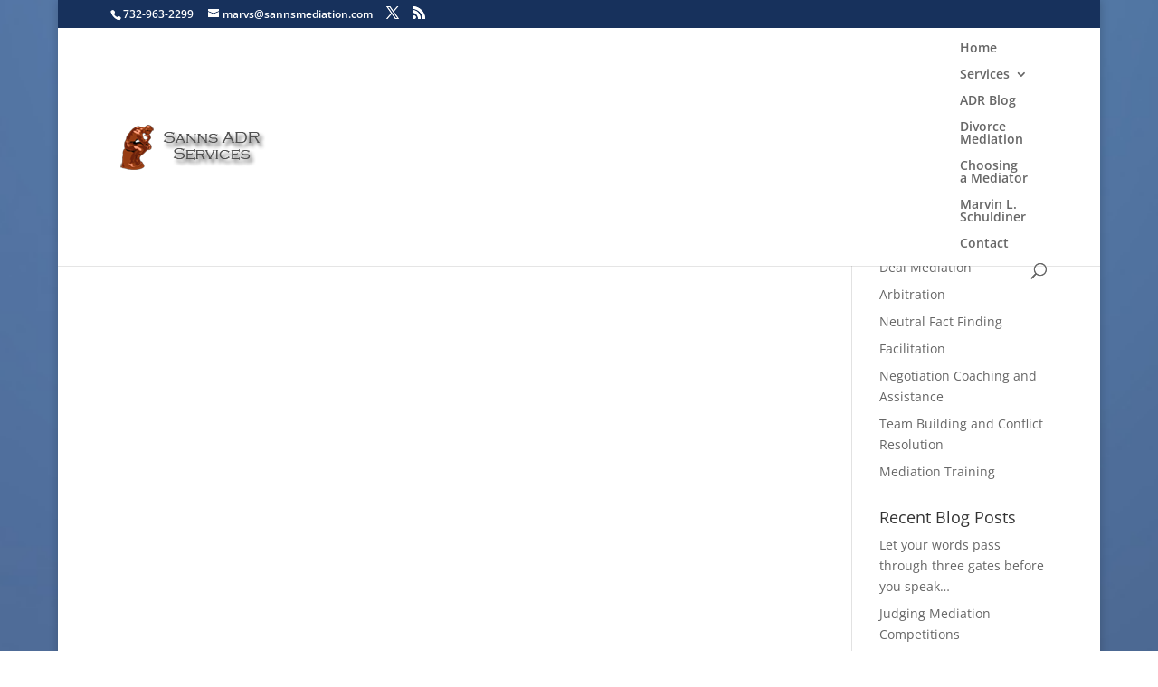

--- FILE ---
content_type: text/css
request_url: https://www.sannsadr.com/wp-content/themes/Divi-child-01/style.css
body_size: 234
content:
/*
Theme Name: Divi Child 01
Theme URI: 
Description: Child 01 theme for the Divi theme
Author: <a href="http://www.elegantthemes.com" title="Visit author homepage">Elegant Themes</a>
Author URI: 
Template: Divi
Version: 1.1
*/

/* Generated by Orbisius Child Theme Creator (http://club.orbisius.com/products/wordpress-plugins/orbisius-child-theme-creator/) on Wed, 18 Dec 2013 03:15:48 +0000 */ 

@import url('../Divi/style.css');
@import url('PaymentFont-master/css/paymentfont.min.css');
@import url('PaymentFont-master/css/paymentfont.css');

.footer-widget li  {padding:0 0 5px 14px;}






--- FILE ---
content_type: text/plain
request_url: https://www.google-analytics.com/j/collect?v=1&_v=j102&a=1003993905&t=pageview&_s=1&dl=https%3A%2F%2Fwww.sannsadr.com%2Ftag%2Fcustom-cleaners%2F&ul=en-us%40posix&dt=Custom%20Cleaners%20Archives%20-%20Sanns%20ADR%20Services&sr=1280x720&vp=1280x720&_u=IEBAAEABAAAAACAAI~&jid=779979496&gjid=256100918&cid=1253451049.1769085920&tid=UA-51818338-1&_gid=1778375735.1769085920&_r=1&_slc=1&z=55072772
body_size: -450
content:
2,cG-2TT0LENX18